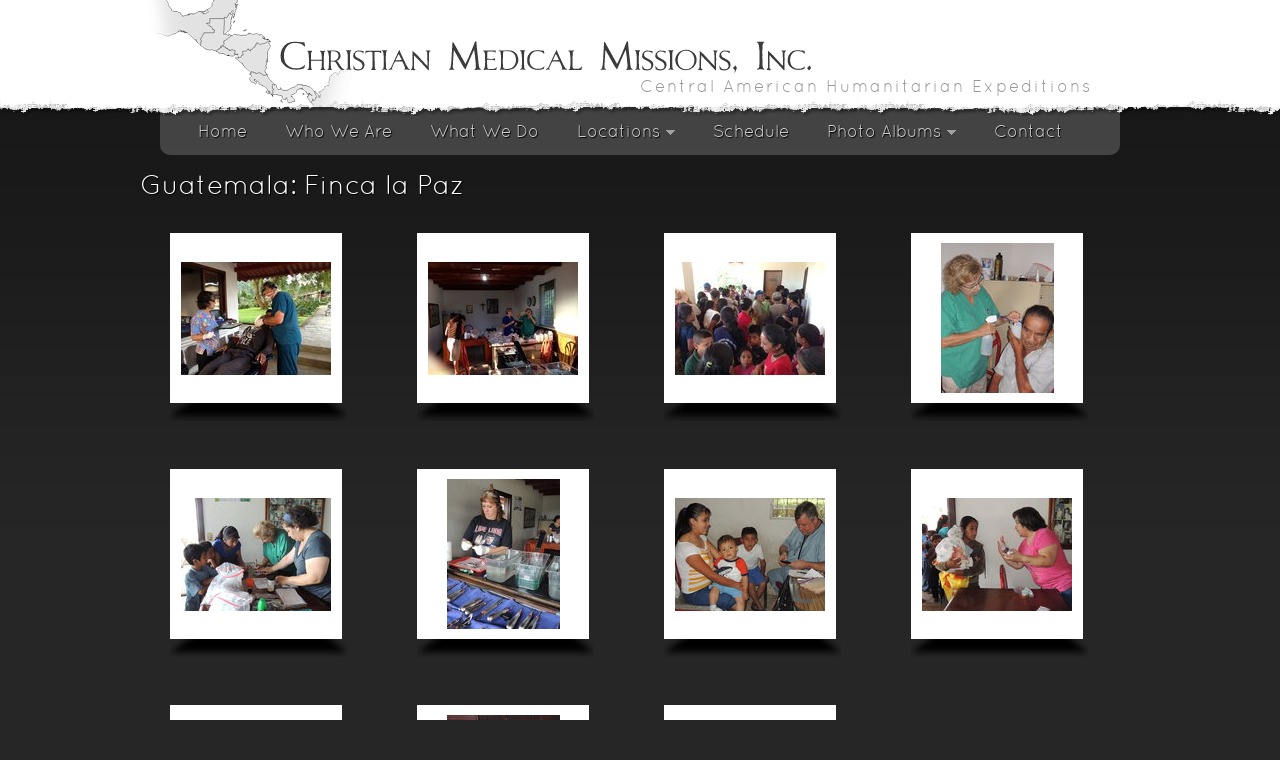

--- FILE ---
content_type: text/html; charset=UTF-8
request_url: http://christianmedical.org/gallery/Guatemala%3A+Finca+la+Paz
body_size: 13439
content:
<!DOCTYPE html PUBLIC "-//W3C//DTD XHTML 1.0 Transitional//EN" "http://www.w3.org/TR/xhtml1/DTD/xhtml1-transitional.dtd">
<html xmlns="http://www.w3.org/1999/xhtml">
<head>
						<meta http-equiv="Content-Type" content="text/html; charset=utf-8" />
						<meta http-equiv="X-UA-Compatible" content="IE=edge" />
						<title>Christian Medical Missions, Inc.</title>
						
<script language="javascript" src="/lib/js/jquery-1.7.1.js"></script>
<script language="javascript" src="/lib/js/jquery.mousewheel-3.0.6.pack.js"></script>
<script language="javascript" src="/lib/plugins/fancybox/jquery.fancybox.js"></script>
<script language="javascript" src="/lib/js/universal.js"></script>
<script language="javascript" src="/lib/js/jquery.hoverIntent.js"></script>
<script language="javascript" src="/lib/js/jquery.qtip.min.js"></script>
<script language="javascript" src="/lib/js/jquery.flexslider-min.js"></script>
<link rel="stylesheet" type="text/css" href="/lib/plugins/fancybox/jquery.fancybox.css">
<link rel="stylesheet" type="text/css" href="/lib/css/universal.css">
<link rel="stylesheet" type="text/css" href="/lib/css/jquery.qtip.min.css">
<link rel="stylesheet" type="text/css" href="/lib/css/flexslider.css">
<link rel="stylesheet" type="text/css" href="/lib/templates/cmmi/style.css">
						<!--[if IE]>
							<link rel="stylesheet" type="text/css" href="/lib/css/ie.css" />
						<![endif]--></head><style type="text/css">
						.admin-box{
							width: 212px;
							height: 216px;
							margin: 0px 35px 20px 0px;
						}
						.admin-box .stock{
							top: 188px;
						}
						.gallery-placeholder{
							width: 215px;
							height: 234px;
						}
						.img{
							width: 182px;
							height: 216px;
							margin: 0px 35px 20px 30px;
						}
						.img .title{
							width: 174px;
						}
						.img .border{
							width: 172px;
							height: 170px;
							border-radius: 0px;
							-o-border-radius: 0px;
							-moz-border-radius: 0px;
							-webkit-border-radius: 0px;
						}
						.img .border img{
							border-radius: 0px;
							-moz-border-radius: 0px;
							-webkit-border-radius: 0px;
							-khtml-border-radius: 0px;
						}
					</style>	<body>
    	<div class="site-wrapper">
            <div id="header">
            	<div class="wrapper">
                	<div id="logo"></div>
	                <div id="title" onClick="window.location=\'/\'"></div>
    	            <div id="tag-line">Central American Humanitarian Expeditions</div>
                </div>
            </div>
            <div class="menu wrapper"><ul id="menu"><li class="item"><a href="/">Home</a></li><li class="item"><a href="/who-we-are">Who We Are</a></li><li class="item"><a href="/what-we-do">What We Do</a></li><li class="item"><a href="/locations">Locations <span class="expand">>></span></a><ul class="subnav"><li class="item"><a href="/locations/13/Chichicastenango%2BGuatemala">Guatemala: Chichicastenango</a></li><li class="item"><a href="/locations/1/Finca%20la%20Paz%20Coffee%20Plantation%2BGuatemala">Guatemala: Finca la Paz Coffee Plantation</a></li><li class="item"><a href="/locations/3/Lake%20Atitlan%2BGuatemala">Guatemala: Lake Atitlan</a></li><li class="item"><a href="/locations/12/Panajachel%2FLake%20Atitlan%2BGuatemala">Guatemala: Panajachel/Lake Atitlan</a></li><li class="item"><a href="/locations/4/Tela%2BHonduras">Honduras: Tela</a></li><li class="item"><a href="/locations/6/Ayote%2BNicaragua">Nicaragua: Ayote</a></li><li class="item"><a href="/locations/7/Granada%2BNicaragua">Nicaragua: Granada</a></li><li class="item"><a href="/locations/5/Siuna%2BNicaragua">Nicaragua: Siuna</a></li><li class="item"><a href="/locations/9/Chiriqui%2BPanama">Panama: Chiriqui</a></li><li class="item"><a href="/locations/11/Chiriqui%20Region%2BPanama">Panama: Chiriqui Region</a></li><li class="item"><a href="/locations/10/El%20Salto%20Darien%2BPanama">Panama: El Salto Darien</a></li><li class="item"><a href="/locations/8/Kuna%20Yala%2BPanama">Panama: Kuna Yala</a></li></ul></li><li class="item"><a href="/schedule">Schedule</a></li><li class="item"><a href="/gallery">Photo Albums <span class="expand">>></span></a><ul class="subnav"><li class="item"><a href="/gallery/Panama%3A+El+Salto">Panama: El Salto</a></li><li class="item"><a href="/gallery/Guatemala%3A+Chichicastenango">Guatemala: Chichicastenango</a></li><li class="item"><a href="/gallery/Panama%3A+Chiriqui">Panama: Chiriqui</a></li><li class="item"><a href="/gallery/Guatemala%3A+Lake+Atitlan+2016">Guatemala: Lake Atitlan 2016</a></li><li class="item"><a href="/gallery/Panama%3A+San+Blas">Panama: San Blas</a></li><li class="item"><a href="/gallery/Honduras%3A+Tela">Honduras: Tela</a></li><li class="item"><a href="/gallery/Guatemala%3A+Finca+la+Paz">Guatemala: Finca la Paz</a></li><li class="item"><a href="/gallery/Lake+Atitlan+-+February+2014">Lake Atitlan - February 2014</a></li><li class="item"><a href="/gallery/Lake+Atitlan+-+March+2015">Lake Atitlan - March 2015</a></li></ul></li><li class="item"><a href="/contact">Contact</a></li></ul></div>
            <div class="content">
            	<h1>Guatemala: Finca la Paz</h1><div class="clear"></div><div class="img">
						<div class="title"><span></span></div>
						<div class="border" id="src-55" 
							itemid="55"><a href="/images/gallery/55_IMG_1491.JPG" class="fancybox" type="image" rel="gallery"><img src="/images/gallery/thumb/55_IMG_1491.JPG?t=1768996767" border="0"  class="gallery-feature" /></a></div><div class="date"><span>May 27, 2017 02:17 pm</span></div></div><div class="img">
						<div class="title"><span></span></div>
						<div class="border" id="src-56" 
							itemid="56"><a href="/images/gallery/56_IMG_1495.JPG" class="fancybox" type="image" rel="gallery"><img src="/images/gallery/thumb/56_IMG_1495.JPG?t=1768996767" border="0"  class="gallery-feature" /></a></div><div class="date"><span>May 27, 2017 02:17 pm</span></div></div><div class="img">
						<div class="title"><span></span></div>
						<div class="border" id="src-57" 
							itemid="57"><a href="/images/gallery/57_IMG_1507.JPG" class="fancybox" type="image" rel="gallery"><img src="/images/gallery/thumb/57_IMG_1507.JPG?t=1768996767" border="0"  class="gallery-feature" /></a></div><div class="date"><span>Apr 3, 2013 11:04 pm</span></div></div><div class="img">
						<div class="title"><span></span></div>
						<div class="border" id="src-58" 
							itemid="58"><a href="/images/gallery/58_Finca-2012-041.JPG" class="fancybox" type="image" rel="gallery"><img src="/images/gallery/thumb/58_Finca-2012-041.JPG?t=1768996767" border="0"  class="gallery-feature" /></a></div><div class="date"><span>May 27, 2017 02:17 pm</span></div></div><div class="img">
						<div class="title"><span></span></div>
						<div class="border" id="src-59" 
							itemid="59"><a href="/images/gallery/59_Finca-2012-043.JPG" class="fancybox" type="image" rel="gallery"><img src="/images/gallery/thumb/59_Finca-2012-043.JPG?t=1768996767" border="0"  class="gallery-feature" /></a></div><div class="date"><span>May 27, 2017 02:17 pm</span></div></div><div class="img">
						<div class="title"><span></span></div>
						<div class="border" id="src-60" 
							itemid="60"><a href="/images/gallery/60_Finca-2012-046.JPG" class="fancybox" type="image" rel="gallery"><img src="/images/gallery/thumb/60_Finca-2012-046.JPG?t=1768996767" border="0"  class="gallery-feature" /></a></div><div class="date"><span>May 27, 2017 02:17 pm</span></div></div><div class="img">
						<div class="title"><span></span></div>
						<div class="border" id="src-61" 
							itemid="61"><a href="/images/gallery/61_Finca-2012-051.JPG" class="fancybox" type="image" rel="gallery"><img src="/images/gallery/thumb/61_Finca-2012-051.JPG?t=1768996767" border="0"  class="gallery-feature" /></a></div><div class="date"><span>May 27, 2017 02:17 pm</span></div></div><div class="img">
						<div class="title"><span></span></div>
						<div class="border" id="src-62" 
							itemid="62"><a href="/images/gallery/62_Finca-2012-105.JPG" class="fancybox" type="image" rel="gallery"><img src="/images/gallery/thumb/62_Finca-2012-105.JPG?t=1768996767" border="0"  class="gallery-feature" /></a></div><div class="date"><span>May 27, 2017 02:17 pm</span></div></div><div class="img">
						<div class="title"><span></span></div>
						<div class="border" id="src-63" 
							itemid="63"><a href="/images/gallery/63_Finca-2012-070.JPG" class="fancybox" type="image" rel="gallery"><img src="/images/gallery/thumb/63_Finca-2012-070.JPG?t=1768996767" border="0"  class="gallery-feature" /></a></div><div class="date"><span>May 27, 2017 02:17 pm</span></div></div><div class="img">
						<div class="title"><span></span></div>
						<div class="border" id="src-64" 
							itemid="64"><a href="/images/gallery/64_Finca-2012-127.JPG" class="fancybox" type="image" rel="gallery"><img src="/images/gallery/thumb/64_Finca-2012-127.JPG?t=1768996767" border="0"  class="gallery-feature" /></a></div><div class="date"><span>May 27, 2017 02:17 pm</span></div></div><div class="img">
						<div class="title"><span></span></div>
						<div class="border" id="src-65" 
							itemid="65"><a href="/images/gallery/65_Finca-2012-143.JPG" class="fancybox" type="image" rel="gallery"><img src="/images/gallery/thumb/65_Finca-2012-143.JPG?t=1768996767" border="0"  class="gallery-feature" /></a></div><div class="date"><span>May 27, 2017 02:17 pm</span></div></div><style type="text/css">
						.img .title span{ display: none; }
						.img .date span{ display: none; }
					 </style><style type="text/css">
						.admin-box{
							width: 212px;
							height: 216px;
							margin: 0px 35px 20px 0px;
						}
						.admin-box .stock{
							top: 188px;
						}
						.gallery-placeholder{
							width: 215px;
							height: 234px;
						}
						.img{
							width: 182px;
							height: 216px;
							margin: 0px 35px 20px 30px;
						}
						.img .title{
							width: 174px;
						}
						.img .border{
							width: 172px;
							height: 170px;
							border-radius: 0px;
							-o-border-radius: 0px;
							-moz-border-radius: 0px;
							-webkit-border-radius: 0px;
						}
						.img .border img{
							border-radius: 0px;
							-moz-border-radius: 0px;
							-webkit-border-radius: 0px;
							-khtml-border-radius: 0px;
						}
					</style>                <div class="clear"></div>
            </div>
        </div>
        <div id="footer"><div class="wrapper"><div class="sections">
					 	<div class="links">
							<div class="locations"><span class="logo"></span><a href="/locations">Locations</a></div>
							<div class="schedule"><span class="logo"></span><a href="/schedule">Schedule</a></div>
							<div class="photo"><span class="logo"></span><a href="/gallery">Photo Albums</a></div>
						</div>
						<div class="email-down">
							<div class="email"><span class="logo"></span><a href="mailto:dgele213@gmail.com">dgele213@gmail.com</a></div>
							<div class="download"><span class="logo"></span><a href="/contact">Download Application</a></div>
						</div>
						<div class="contact">
							<div class="phone"><span class="logo"></span>5129244225</div>
							<div class="address"><span class="logo"></span>1600 Twilight Ridge Dr.<br>
								<span>Austin TX 78746</span></div>
						</div>
					 </div><div class="base">
					 	<span>2026 &copy; <a href="http://christianmedical.org">Christian Medical Missions, Inc.</a> | 
						Powered by <a href="http://www.firefeather.net/products/skystudio-portfolio">SkyStudio Portfolio</a> | Design by 
						<a href="http://www.firefeather.net" target="_blank">FireFeather Media</a></span>
					 </div></div></div>
        <script language="javascript">
						$(document).ready(function(){
							$("ul.subnav").each(function(){
								$(this).parent().eq(0).hoverIntent({
									timeout: 100, 
									over: function(){ $("ul.subnav:eq(0)", this).slideDown("fast"); }, 
									out: function(){ $("ul.subnav:eq(0)", this).fadeOut("slow"); }
								});
							});
						});
						
						(function($) {
							var imgList = [];
							$.extend({
								preload: function(imgArr, option) {
									var setting = $.extend({
										init: function(loaded, total) {},
										loaded: function(img, loaded, total) {},
										loaded_all: function(loaded, total) {}
									}, option);
									var total = imgArr.length;
									var loaded = 0;
									setting.init(0, total);
									for(var i in imgArr) {
										imgList.push($("<img />")
											.attr("src", imgArr[i])
											.load(function() {
												loaded++;
												setting.loaded(this, loaded, total);
												if(loaded == total) { setting.loaded_all(loaded, total); }
											})
										);
									}
								}
							});
						})(jQuery);
						//$(function(){ $.preload(["/images/menu/"]); }); });
					</script>        <script type="text/javascript">var switchTo5x=true;</script>
						<script type="text/javascript" src="http://w.sharethis.com/button/buttons.js"></script>
						<script type="text/javascript" src="http://s.sharethis.com/loader.js"></script>
						<script>
							var options={ "publisher": "2ce99a96-9a0d-4bf8-9681-a952a216d4f9", "position": "left", "ad": { "visible": false, "openDelay": 5, "closeDelay": 0}};
							var st_hover_widget = new sharethis.widgets.hoverbuttons(options);
						</script>    </body>
</html>	

--- FILE ---
content_type: text/css
request_url: http://christianmedical.org/lib/css/universal.css
body_size: 17788
content:
@charset "utf-8";
/* CSS Document */

.required{ color: #cc0000 !important; }
.form{ border: 0; border-collapse: collapse; }
.form .label, fieldset.crisp.label{ color: #555; margin-top: 5px; font-weight: bold; display: block; }
.form .form-append{ font-size: 9pt; color: #999; padding-left: 5px; }
.form .form-err{ font-size: 9pt; color: #930; padding-left: 5px; font-weight: bold; }
.form .mceLayout{ width: 100%; }
.err{
	border: 1px solid #993300 !important;
	background: #fff4f1 !important;
}

fieldset.crisp legend{ font-size:14pt;font-variant:small-caps;padding:5px 10px;white-space:nowrap; }
.left{ float: left; }
.right{ float: right; }
.center{
	margin-right: auto !important;
	margin-left: auto !important;
}
ul#admin-menu{
	padding: 5px;
	z-index: 40;
	list-style: none;
}
ul#admin-menu li.item a{ text-decoration: none; }
ul#admin-menu li.item a:hover{ text-decoration: underline; }

.photo_thumb{ cursor: pointer; }
ul#sortable{ list-style-type: none; margin: 0px; padding: 0px; }
.inactive{ opacity:0.3; filter:alpha(opacity=30); }
/* Case around the entire gallery in admin. */
div.gallery{
	width: 97%;
	height: 600px;
	border: 1px solid #999;
	padding: 10px;
	overflow: auto;
	margin-top: 10px;
}
.gallery-placeholder{
	float: left;
	overflow: hidden;
	position: relative;
	padding: 0px;
	margin: 0px;
	border-radius: 10px;
	-moz-border-radius: 10px;
	-webkit-border-radius: 10px;
	-khtml-border-radius: 10px;
}
/* Case around the entire gallery image. */
.admin-box{
	float: left;
	overflow: hidden;
	position: relative;
	padding: 0px;
	margin: 0px;
}
.img{
	font-size: 8pt;
	text-align: center;
	float: left;
	position: relative;
}
.img .title{
	width: 100%;
	overflow: hidden;
	height: 28px;
	text-align: center;
	display: table-cell;
	vertical-align: bottom;
}
.img .border{
	position: relative;
	margin-bottom: 2px;
	z-index: 10;
}
.img .border.hover{
	border: 1px solid #ffd200;
	background-color: #fff5c7;
}
.img .border.prime{
	border: 1px solid #ff6600;
	background-color: #ffe9da;
}
/* The actual gallery image. */
.img .border a{ z-index: 20; }
.img .border img{
	position: absolute;
	top: 0px;
	left: 0px;
	bottom: 0px;
	right: 0px;
	margin: auto;
	z-index: 20;
}
.admin-box .stock{
	position: absolute;
	left: 0px;
	border-radius: 5px;
	-moz-border-radius: 5px;
	-webkit-border-radius: 5px;
	-khtml-border-radius: 5px;
	padding: 0px 3px 0px 16px;
	font-size: 8pt;
	font-weight: bold;
	font-variant: small-caps;
	color: white;
	opacity:0.8;
	filter:alpha(opacity=80);
	z-index: 15;
}
.admin-box .stock.in{
	background: #226f37 url(/images/check-white.png) no-repeat;
	background-position: 2px 1px;
}
.admin-box .stock.out{
	background: #6f2222 url(/images/x-white.png) no-repeat;
	background-position: 2px 1px;
}
.admin-box .options{
	position: absolute;
	top: 28px;
	right: 13px;
	background: url(/images/black80.png);
	padding: 3px;
	border: 1px solid #999;
	border-radius: 15px;
	-moz-border-radius: 15px;
	-webkit-border-radius: 15px;
	-khtml-border-radius: 15px;
	width: 24px;
	display: none;
	z-index: 15;
}
.options img{
	margin-bottom: 2px;
	margin-top: 2px;
}
table.simple{ margin: 0px auto; border-spacing: 0px; border-collapse: collapse; }
table.simple td{ margin: 0px; padding: 10px; font-size: 14px; }
.error,.success,.alert{
	padding: 6px 3px 5px 30px;
	min-height: 17px;
	margin: 5px 10px;
	border-radius: 5px;
	-moz-border-radius: 5px;
	-webkit-border-radius: 5px;
	-khtml-border-radius: 5px;
	-o-border-radius: 5px;
	text-shadow: white 1px 1px 1px;
}
.error{
	color: #450c05;
	background: #feefee url(/images/delete.png) no-repeat 2px 2px;
	border: 1px solid #de9e95;
}
.alert{
	color: #322b06;
	border: 1px solid #ecd763;
	background: #fffced url(/images/alert.png) no-repeat 2px 2px;
}
.success{
	color: #2e4505;
	border: 1px solid #C4DE95;
	background: #F8FEEE url(/images/accept.png) no-repeat 2px 2px;
}
.success.inset{ background: #ebf1e1 url(/images/accept.png) no-repeat 2px 2px; }
.clear{ clear: both; }
.trans{
	background: transparent;
	padding: 3px;
}

.post{ margin-bottom: 20px; clear: both; }
.post .title .date{ float: right; }

#footer{ position: relative; letter-spacing: 2px; }
#footer a{ text-decoration: none; }
#footer a:hover{ text-decoration: underline; }
.drag-sort{ cursor: move; }
.transfer{ cursor: pointer; }
.template_block{
	text-align: center;
	width: 310px;
	height: 240px;
	float: left;
	font-size: 8pt;
	margin: 10px;
	overflow: visible;
	border: 1px solid #ccc;
	padding: 10px;
}

div.ir-controls{
	width: 100%;
	position: relative;
	height: 200px;
}
div#image-upload, div.menu-upload, div#gallery-upload{ position: relative; }
div#image-upload form, div.menu-upload form, div#gallery-upload form{
	z-index: 100;
	position: absolute;
	top: 0px;
	left: 0px;
	display: none;
}
form#image-file h3{ margin: 0px; padding: 0px; }
form#image-file input{ margin-top: 5px; }
form#image-file .success{ display: none; }
div.fileupload-progressbar{
	position: absolute;
	top: 95px;
	left: 0px;
	right: 0px;
	margin: 0px auto;
	z-index: 100;
	width: 180px;
	display: none;
}
div.loading-large{
	position: absolute;
	top: 85px;
	left: 0px;
	text-align: center;
	width: 100%;
	height: 32px;
	z-index: 50;
	display: none;
}
div.loading-large img{
	position: absolute;
	top: 0px;
	bottom: 0px;
	left: 0px;
	right: 0px;
	margin: auto;
}
img.upload-image{
	position: absolute;
	top: 0px;
	bottom: 0px;
	left: 0px;
	right: 0px;
	margin: auto;
}
div.menu-upload div.fileupload-progressbar{ top: 5px; width: 250px; }
div.menu-upload div.drop-zone{ font-size: 10pt; padding: 10px; top: 0px; }
div.drop-zone{
	height: 70px;
	border-radius: 15px;
	-moz-border-radius: 15px;
	-webkit-border-radius: 15px;
	-khtml-border-radius: 15px;
	margin-bottom: 10px;
	padding: 20px;
	font-size: 14pt;
	font-style: italic;
	text-align: center;
	width: 150px;
	position: relative;
	top: 15px;
	left: 0px;
	margin-right: 5px;
	margin-left: 5px;
}
div.image-repository{
	height: inherit;
	width: inherit;
}
div.image-repository-wrapper{
	border: 1px solid #777;
	border-radius: 5px;
	-moz-border-radius: 5px;
	-webkit-border-radius: 5px;
	-khtml-border-radius: 5px;
	height: 130px;
	padding: 5px;
	position: absolute;
	top: 0px;
	left: 205px;
	overflow-y: hidden;
	overflow-x: auto;
	width: 100%;
}
div.repository-item{
	width: 106px;
	height: 106px;
	overflow: hidden;
	margin: 5px;
	position: relative;
	border: 1px solid #ccc;
	background-color: #eee;
	float: left;
}
div.repository-item img.feature{ position: absolute; top: 0; bottom: 0; margin: auto; z-index: 1; }
div.repository-item div.delete{
	position: absolute;
	top: -3px;
	right: -3px;
	display: none;
	z-index: 2;
	width: 36px;
	height: 36px;
	background: url(/lib/plugins/fancybox/fancybox_sprite.png);
}
td.menu-preview div.wrapper{ width: 280px; height: 50px; overflow: hidden; }
table.admin{ border-collapse: collapse; }
.link{ cursor: pointer; }
.round{
	border-radius: 15px;
	-moz-border-radius: 15px;
	-webkit-border-radius: 15px;
	-khtml-border-radius: 15px;
}
.container{ border: 1px solid gray; padding: 5px; margin-bottom: 10px; }
.hidden{ display: none; }
td.date{ font-size: 9pt; text-align: center; }
div#transfer-submit{ position: absolute; display: none; left: 0px; right: 0px; margin: auto; }
.thumb-label{
	font-size: 9pt;
	font-weight: bold;
	font-variant: small-caps;
}
div#thumb-preview{ overflow:hidden; }
div#thumb-submit{ display: none; }
.fancybox-title-float-wrap .child{ white-space: normal !important; max-width: 150%; }

div.event{ clear: both; }
div.event div{ margin: 5px; }
div.event div.left{ float: left; }
div.event div.image.left{ text-align: right; }
div.event div.right{ float: right; text-align: right; }
div.event div.map{ text-align: center; }
div.event.block{ float: left; clear: none; text-align: center; }
div.calendar-head{ text-align: center; margin: 20px; }
div.event.calendar{ float: left; clear: none; }
span.result{
	display: none;
	border: 1px solid #306c7f;
	background: #1d725f;
	color: white;
	letter-spacing: 1px;
	font-size: 13pt;
	text-shadow: black 1px 1px 2px;
	padding: 3px 5px;
	font-variant: small-caps;
	filter: progid:DXImageTransform.Microsoft.gradient(startColorstr='#56af9b', endColorstr='#1d725f');
	background: -moz-linear-gradient(top, #56af9b, #1d725f);
	background: -webkit-gradient(linear, left top, left bottom, from(#56af9b), to(#1d725f));
	border-radius: 10px;
	-moz-border-radius: 10px;
	-webkit-border-radius: 10px;
	-khtml-border-radius: 10px;
	-o-border-radius: 10px;
}
#banner-box{
	display: block;
	position: relative;
}
.flexslider img{ width: 100%; }
/* Buttons and Form definitions */
a.button{
	display: inline-block;
	background-color: white;
	border-top: 1px #cccccc solid;
	border-right: 1px #999999 solid;
	border-bottom: 1px #555555 solid;
	border-left: 1px #999999 solid;
	-moz-box-shadow: 0 1px 1px rgba(0,0,0,0.3),inset 0 0 3px white;
	-webkit-box-shadow: 0 1px 1px rgba(0, 0, 0, 0.3),inset 0 0 3px white;
	box-shadow: 0 1px 1px rgba(0, 0, 0, 0.3),inset 0 0 3px white;
	padding: 5px 10px !important;
	font-size: 12pt;
	text-shadow: white 1px 1px 1px;
	color: #555555;
	border-radius: 5px;
	-moz-border-radius: 5px;
	-webkit-border-radius: 5px;
	-khtml-border-radius: 5px;
	-o-border-radius: 5px;
	filter: progid:DXImageTransform.Microsoft.gradient(startColorstr='#FFFFFF', endColorstr='#cccccc');
	-ms-filter: "progid:DXImageTransform.Microsoft.gradient(startColorstr=#FFFFFF, endColorstr=#cccccc)";
	background-image: linear-gradient(top, #FFFFFF, #cccccc);
	background-image: -o-linear-gradient(top, #FFFFFF, #cccccc);
	background-image: -ms-linear-gradient(top, #FFFFFF, #cccccc);
	background-image: -moz-linear-gradient(top, #FFFFFF, #cccccc);
	background-image: -webkit-gradient(linear, left top, left bottom, from(#FFFFFF), to(#cccccc));
	cursor: pointer;
	margin: 5px;
	font-family: QuicksandBold, Arial, Helvetica, sans-serif;
}
a.button.small{
	font-size: 10pt !important;
	padding: 2px 7px !important;
}
a.button:hover{
	color: #111 !important;
	text-decoration: none;
	filter: progid:DXImageTransform.Microsoft.gradient(startColorstr='#FFFFFF', endColorstr='#aaaaaa');
	-ms-filter: "progid:DXImageTransform.Microsoft.gradient(startColorstr=#FFFFFF, endColorstr=#aaaaaa)";
	background-image: linear-gradient(top, #FFFFFF, #aaaaaa);
	background-image: -o-linear-gradient(top, #FFFFFF, #aaaaaa);
	background-image: -ms-linear-gradient(top, #FFFFFF, #aaaaaa);
	background-image: -moz-linear-gradient(top, #FFFFFF, #aaaaaa);
	background-image: -webkit-gradient(linear, left top, left bottom, from(#FFFFFF), to(#aaaaaa));
}
a.button.orange{
	background-color: #f1bb6d;
	border-top: 1px #ffb040 solid;
	border-right: 1px #c17912 solid;
	border-bottom: 1px #693e00 solid;
	border-left: 1px #c17912 solid;
	-moz-box-shadow: 0 1px 1px rgba(0,0,0,0.5),inset 0 0 3px #ffd69b;
	-webkit-box-shadow: 0 1px 1px rgba(0, 0, 0, 0.5),inset 0 0 3px #ffd69b;
	box-shadow: 0 1px 1px rgba(0, 0, 0, 0.5),inset 0 0 3px #ffd69b;
	text-shadow: #693e00 1px 1px 1px;
	color: #fff4e5;
	filter: progid:DXImageTransform.Microsoft.gradient(startColorstr='#f1bb6d', endColorstr='#c37300');
	-ms-filter: "progid:DXImageTransform.Microsoft.gradient(startColorstr=#f1bb6d, endColorstr=#c37300)";
	background-image: linear-gradient(top, #f1bb6d, #c37300);
	background-image: -o-linear-gradient(top, #f1bb6d, #c37300);
	background-image: -ms-linear-gradient(top, #f1bb6d, #c37300);
	background-image: -moz-linear-gradient(top, #f1bb6d, #c37300);
	background-image: -webkit-gradient(linear, left top, left bottom, from(#f1bb6d), to(#c37300));
}
a.button.orange:hover{
	color: white !important;
	filter: progid:DXImageTransform.Microsoft.gradient(startColorstr='#ffa727', endColorstr='#ab6500');
	-ms-filter: "progid:DXImageTransform.Microsoft.gradient(startColorstr=#ffa727, endColorstr=#ab6500)";
	background-image: linear-gradient(top, #ffa727, #ab6500);
	background-image: -o-linear-gradient(top, #ffa727, #ab6500);
	background-image: -ms-linear-gradient(top, #ffa727, #ab6500);
	background-image: -moz-linear-gradient(top, #ffa727, #ab6500);
	background-image: -webkit-gradient(linear, left top, left bottom, from(#ffa727), to(#ab6500));
}
a.button.teal{
	background-color: #98ccd9;
	border-top: 1px #0086a8 solid;
	border-right: 1px #005b72 solid;
	border-bottom: 1px #002933 solid;
	border-left: 1px #005b72 solid;
	-moz-box-shadow: 0 1px 1px rgba(0,0,0,0.5),inset 0 0 3px #b4e1ec;
	-webkit-box-shadow: 0 1px 1px rgba(0, 0, 0, 0.5),inset 0 0 3px #b4e1ec;
	box-shadow: 0 1px 1px rgba(0, 0, 0, 0.5),inset 0 0 3px #b4e1ec;
	text-shadow: #002e3a 1px 1px 1px;
	color: white;
	filter: progid:DXImageTransform.Microsoft.gradient(startColorstr='#98ccd9', endColorstr='#007d9c');
	-ms-filter: "progid:DXImageTransform.Microsoft.gradient(startColorstr=#98ccd9, endColorstr=#007d9c)";
	background-image: linear-gradient(top, #98ccd9, #007d9c);
	background-image: -o-linear-gradient(top, #98ccd9, #007d9c);
	background-image: -ms-linear-gradient(top, #98ccd9, #007d9c);
	background-image: -moz-linear-gradient(top, #98ccd9, #007d9c);
	background-image: -webkit-gradient(linear, left top, left bottom, from(#98ccd9), to(#007d9c));
}
a.button.teal:hover{
	color: white !important;
	filter: progid:DXImageTransform.Microsoft.gradient(startColorstr='#6fb9cb', endColorstr='#00556a');
	-ms-filter: "progid:DXImageTransform.Microsoft.gradient(startColorstr=#6fb9cb, endColorstr=#00556a)";
	background-image: linear-gradient(top, #6fb9cb, #00556a);
	background-image: -o-linear-gradient(top, #6fb9cb, #00556a);
	background-image: -ms-linear-gradient(top, #6fb9cb, #00556a);
	background-image: -moz-linear-gradient(top, #6fb9cb, #00556a);
	background-image: -webkit-gradient(linear, left top, left bottom, from(#6fb9cb), to(#00556a));
}
.input{
	padding: 5px 10px;
	font-size: 12pt;
	color: #555;
	-moz-border-radius: 5px;
	-webkit-border-radius: 5px;
	-o-border-radius: 5px;
	border-radius: 5px;
	border: 1px solid #999;
}
.input.small{
	padding: 2px 7px;
	font-size: 10pt;
}
input.button{
	background-color: #ddd;
	border: 1px solid #bbb;
	padding: 2px 10px;
	font-size: 11pt;
	text-shadow: #eee 1px 1px 0px;
	font-weight: bold;
	color: #555;
	border-radius: 5px;
	-moz-border-radius: 5px;
	-webkit-border-radius: 5px;
	-khtml-border-radius: 5px;
	-o-border-radius: 5px;
	cursor: pointer;
	margin: 5px;
	filter: progid:DXImageTransform.Microsoft.gradient(startColorstr='#FFFFFF', endColorstr='#EAEAEA');
	-ms-filter: "progid:DXImageTransform.Microsoft.gradient(startColorstr=#FFFFFF, endColorstr=#EAEAEA)";
	background-image: linear-gradient(top, #FFFFFF, #EAEAEA);
	background-image: -o-linear-gradient(top, #FFFFFF, #EAEAEA);
	background-image: -ms-linear-gradient(top, #FFFFFF, #EAEAEA);
	background-image: -moz-linear-gradient(top, #FFFFFF, #EAEAEA);
	background-image: -webkit-gradient(linear, left top, left bottom, from(#FFFFFF), to(#EAEAEA));
}
input.submit{
	background-color: #f1c16d;
	border-top: 1px #df8d00 solid;
	border-right: 1px #915c00 solid;
	border-bottom: 1px #5e3c00 solid;
	border-left: 1px #915c00 solid;
	padding: 5px 12px;
	font-size: 14pt;
	font-family: 'QuicksandBold', Arial, Helvetica, sans-serif;
	text-shadow: #432b00 1px 1px 0px;
	color: white;
	border-radius: 5px;
	-moz-border-radius: 5px;
	-webkit-border-radius: 5px;
	-khtml-border-radius: 5px;
	-o-border-radius: 5px;
	cursor: pointer;
	filter: progid:DXImageTransform.Microsoft.gradient(startColorstr=#ffb22b, endColorstr=#ca8000);
	-ms-filter: "progid:DXImageTransform.Microsoft.gradient(startColorstr=#ffb22b, endColorstr=#ca8000)";
	background-image: linear-gradient(top, #ffcc73 20%, #f59c00 60%, #ca8000 95%);
	background-image: -o-linear-gradient(top, #ffcc73 20%, #f59c00 60%, #ca8000 95%);
	background-image: -moz-linear-gradient(top, #ffcc73 20%, #f59c00 60%, #ca8000 95%);
	background-image: -ms-linear-gradient(top, #ffcc73 20%, #f59c00 60%, #ca8000 95%);
	background-image: -webkit-gradient(	linear,
										left top,
										left bottom,
										color-stop(0.2, #ffcc73),
										color-stop(0.6, #f59c00),
										color-stop(0.95, #ca8000) );
	margin: 5px;
	-moz-box-shadow: inset 0 0 5px #ffe4b6;
	-webkit-box-shadow:inset 0 0 5px #ffe4b6;
	box-shadow: inset 0 0 5px #ffe4b6;
}
input.submit.teal{
	background-color: #98ccd9;
	border-top: 1px #0086a8 solid;
	border-right: 1px #005b72 solid;
	border-bottom: 1px #002933 solid;
	border-left: 1px #005b72 solid;
	-moz-box-shadow: inset 0 0 3px #b4e1ec;
	-webkit-box-shadow: inset 0 0 3px #b4e1ec;
	box-shadow: inset 0 0 3px #b4e1ec;
	text-shadow: #002e3a 1px 1px 1px;
	color: white;
	filter: progid:DXImageTransform.Microsoft.gradient(startColorstr='#98ccd9', endColorstr='#007d9c');
	-ms-filter: "progid:DXImageTransform.Microsoft.gradient(startColorstr=#98ccd9, endColorstr=#007d9c)";
	background-image: linear-gradient(top, #98ccd9, #007d9c);
	background-image: -o-linear-gradient(top, #98ccd9, #007d9c);
	background-image: -ms-linear-gradient(top, #98ccd9, #007d9c);
	background-image: -moz-linear-gradient(top, #98ccd9, #007d9c);
	background-image: -webkit-gradient(linear, left top, left bottom, from(#98ccd9), to(#007d9c));
}
.buy-now{
	background: #66814b url(/images/dollar_silver.png) no-repeat right center;
	background-size: auto 24px;
	padding: 2px 30px 2px 20px;
	text-align: right;
	-webkit-border-top-right-radius: 10px;
	-webkit-border-bottom-right-radius: 10px;
	-moz-border-radius-topright: 10px;
	-moz-border-radius-bottomright: 10px;
	-o-border-radius-topright: 10px;
	-o-border-radius-bottomright: 10px;
	border-top-right-radius: 10px;
	border-bottom-right-radius: 10px;
	color: white;
	text-shadow: 1px 1px 1px #3d4d2d;
	font-size: 11pt;
	font-weight: normal;
	display: none;
	position: absolute;
	right: -18px;
	z-index: 0;
	cursor: pointer;
}
.buy-now form{ display: none; }
.buy-now span{
	font-size: 8pt;
	color: #bddd9c;
	line-height: 10px;
}

--- FILE ---
content_type: text/css
request_url: http://christianmedical.org/lib/templates/cmmi/style.css
body_size: 6898
content:
@charset "utf-8";
/* CSS Document */
@import url( 'fonts.css' );
html,body{ margin: 0px; padding: 0px; width: 100%; height: 100%; }
body{
	color: #cccccc;
	position: relative;
	background: #262626 url(img/bg-fade.jpg) repeat-x center top;
	font-family: QuicksandBook, Arial, Helvetica, sans-serif;
	font-size: 14pt;
	text-shadow: 1px 1px 1px black;
	line-height: 35px;
	text-align: justify;
}
fieldset.crisp{ border: 1px solid #444; }
fieldset.crisp legend{ color: #eee; }
a{ color: white; text-decoration: none; }
a:hover{ text-decoration: underline; }
h1,h2,h3,h4,h5,h6{ margin: 0px; padding: 0px; font-weight: normal; color: white; }
h1{ font-size: 20pt; }
h2{ font-size: 16pt; }
h3{ font-size: 14pt; }
h4{ font-size: 12pt; }
b,strong{ color: white; }

.site-wrapper{
	margin-bottom: -150px;
	position: relative;
	min-height: 100%;
	height: auto !important;
	height: 100%;
}
.wrapper{ width: 1000px; margin: 0px auto; position: relative; }
#header{ width: 100%; height: 100px; background: white; z-index: 20; }
#header:after{
	position: relative;
	z-index: 10;
	display: block;
	content: '';
	background: url(img/torn-paper.png) repeat-x;
	width: 100%;
	top: 100px;
	height: 16px;
}
#header #logo{
	position: absolute;
	top: 0px;
	left: 0px;
	background: url(img/central-america.png);
	height: 106px;
	width: 223px;
	z-index: 20;
}

#title{
	height: 34px;
	width: 534px;
	position: absolute;
	top: 40px;
	left: 140px;
	cursor: pointer;
	z-index: 10;
	background: url(img/christian-medical-logo.png) no-repeat left top;
}
#tag-line{
	color: #999999;
	letter-spacing: 2px;
	position: absolute;
	font-size: 13pt;
	top: 70px;
	left: 500px;
	text-shadow: none;
}
body#tinymce{ background-color: #262626; }
.menu{ height: 50px; margin-bottom: 20px; }
ul#menu{
	background-color: black;
	height: 45px;
	width: 960px;
	padding: 10px 0px 0px;
	margin: 0px auto;
	position: relative;
	list-style: none;
	text-align: center;
	font-size: 13pt;
	background: url(img/menu-bg.png) repeat;
	border-bottom-right-radius: 10px;
	border-bottom-left-radius: 10px;
}
ul#menu li{
	float: left;
	margin: 5px 0px 0px 38px;
	padding: 0px;
	position: relative;
}
ul#menu li a{ display: block; width: 100%; height: 100%; color: #ccc; text-decoration: none; }
ul#menu li a:hover{ color: white; }
ul#menu li ul.subnav{
	display: none;
	list-style: none;
	position: absolute;
	left: 0;
	top: 28px;
	background: #222;
	margin: 0;
	padding: 0;
	float: left;
	z-index: 100;
	border: 1px solid #555;
	border-radius: 5px;
	-moz-border-radius: 5px;
	-webkit-border-radius: 5px;
	-khtml-border-radius: 5px;
	-o-border-radius: 5px;
	white-space: nowrap;
	text-align: left;
	font-size: 12pt;
	line-height: 25px;
}
ul#menu li ul.subnav li{ margin: 0; padding: 0px 10px; float: none; min-width: 120px; }

div#menu a{ color: #fff; text-decoration: none; }
div#menu a:hover{ color: #9fabe0; }

span.expand{
	display: inline-block;
	width: 10px;
	height: 10px;
	text-indent: -999em;
	overflow: hidden;
	background: url('/images/arrows_white.png') no-repeat 0px -100px;
}
ul#menu li:hover a .expand{
	background: url('/images/arrows_white.png') no-repeat -10px -100px;
}
.site-wrapper > .content{ width: 1000px; margin: 0px auto; padding-bottom: 170px; }
.banner-box{ position: relative; }
.banner-box .flexslider{ z-index: 10; }
.banner-box:after{
	display: block;
	content: '';
	position: absolute;
	top: 290px;
	background: url(img/banner-shadow.png);
	height: 56px;
	width: 1000px;
	z-index: 0;
}
#footer{
	font-size: 12pt;
	width: 100%;
	padding: 10px 0px;
	margin: 0px;
	height: 130px;
	background: url(img/footer-fade.jpg) repeat-x center bottom;
	line-height: 20px;
}
#footer div:not(.base){ position: relative; text-indent: 40px; }
#footer .base{ clear: both; text-align: center; font-size: 9pt; color: #555555; }
#footer .base a{ color: #888888; }
#footer .sections{ height: 116px; }
#footer .sections > div{ float: left; }
#footer .sections span.logo{ display: block; width: 30px; height: 30px; position: absolute; top: -5px; }
#footer .sections div{ height: 30px; margin-bottom: 10px; }
#footer .sections .links{ margin-right: 130px; }
#footer .sections .email-down{ margin-right: 150px; }
#footer .locations span{ background: url(img/icon-sprite.png) left top; }
#footer .schedule span{ background: url(img/icon-sprite.png) 0px -30px; }
#footer .photo span{ background: url(img/icon-sprite.png) 0px -60px; }
#footer .email span{ background: url(img/icon-sprite.png) -30px 0px; }
#footer .download span{ background: url(img/icon-sprite.png) -30px -30px; }
#footer .phone span{ background: url(img/icon-sprite.png) -60px 0px; }
#footer .address span.logo{ background: url(img/icon-sprite.png) -60px -30px; top: 3px; }
#footer .address span{ display: block; text-indent: 40px; }
#footer .email-down, #footer .contact{ margin-top: 15px; }
#footer .email-down div, #footer .contact div{ margin-bottom: 20px; }
#footer .contact div{ margin-bottom: 15px; }

table.simple{ border: 1px solid gray; }
table.simple td{ border: 1px dashed #666; color: #d7ddf2; }

.photo_thumb{ border: 5px solid white; }
.photo_thumb:hover{ border: 5px solid #c6d2f4; }
.img .border{ background-color: white; }
.img{
	background: url( img/photo-shadow.png ) no-repeat left bottom;
	background-size: 97% 25px;
	line-height: 9pt;
}
.input{
	background-color: #121212;
	color: #ccc;
	border: 1px solid #aaa;
}
div.alternating, div.event.left{ border-bottom: 1px dotted #555; height: 200px; }
div.alternating div.image, div.left div.image{ width: 200px; height: 200px; }
div.alternating div.image.left, div.left div.image.left{ margin-left: 50px; }
div.alternating div.image.right{ margin-right: 50px; }
div.left div.desc{ width: 300px; }
div.alternating div.desc{ width: 250px; }
div.alternating div.map, div.left div.map{ width: 200px; }
div.block{
	width: 390px;
	min-height: 200px;
	margin: 5px;
}
div.calendar-head{ width: 770px; font-size: 16pt; }
div.event.calendar{ width: 110px; height: 110px; border: 1px solid #606c80; }
div.event.calendar:hover{ background-color: #232323; }
div.event.calendar.faded{ color: #999; border: 1px solid #333; }
div.event.calendar.today{ border: 1px solid #154294; background-color: #1e1f21; }

img.photo{ border: 10px solid white; z-index: 10; }
.photo-wrapper{ margin: 10px 20px; position: relative; }
.photo-wrapper:after{
	content: '';
	display: block;
	width: 100%;
	height: 30px;
	background: url(img/photo-shadow.png) no-repeat center bottom;
	background-size: 100% 100%;
	position: absolute;
	bottom: -20px;
	z-index: -1;
}
table.contact-box{
	background-color: #111;
	margin-left: 50px;
}
table.contact-box td{ padding: 20px; }
.trip{
	float: left;
	text-align: center;
	line-height: 20px;
	width: 310px;
	margin: 5px 10px 0px;
	padding-bottom: 10px;
	height: 260px;
	overflow: hidden;
	cursor: pointer;
}
.trip h3{ font-size: 13pt; }
.trip h4{ font-size: 12pt; color: #ccc; line-height: 18px; }
.trip:hover{  }

--- FILE ---
content_type: text/css
request_url: http://christianmedical.org/lib/templates/cmmi/fonts.css
body_size: 3295
content:
/* CSS Document */

@font-face {
    font-family: 'QuicksandLight';
    src: url('font/Quicksand_Light-webfont.eot');
    src: url('font/Quicksand_Light-webfont.eot?#iefix') format('embedded-opentype'),
         url('font/Quicksand_Light-webfont.woff') format('woff'),
         url('font/Quicksand_Light-webfont.ttf') format('truetype'),
         url('font/Quicksand_Light-webfont.svg#QuicksandLight') format('svg');
    font-weight: normal;
    font-style: normal;

}

@font-face {
    font-family: 'QuicksandLightOblique';
    src: url('font/Quicksand_Light_Oblique-webfont.eot');
    src: url('font/Quicksand_Light_Oblique-webfont.eot?#iefix') format('embedded-opentype'),
         url('font/Quicksand_Light_Oblique-webfont.woff') format('woff'),
         url('font/Quicksand_Light_Oblique-webfont.ttf') format('truetype'),
         url('font/Quicksand_Light_Oblique-webfont.svg#QuicksandLightOblique') format('svg');
    font-weight: normal;
    font-style: normal;

}

@font-face {
    font-family: 'QuicksandBook';
    src: url('font/Quicksand_Book-webfont.eot');
    src: url('font/Quicksand_Book-webfont.eot?#iefix') format('embedded-opentype'),
         url('font/Quicksand_Book-webfont.woff') format('woff'),
         url('font/Quicksand_Book-webfont.ttf') format('truetype'),
         url('font/Quicksand_Book-webfont.svg#QuicksandBook') format('svg');
    font-weight: normal;
    font-style: normal;

}

@font-face {
    font-family: 'QuicksandBookOblique';
    src: url('font/Quicksand_Book_Oblique-webfont.eot');
    src: url('font/Quicksand_Book_Oblique-webfont.eot?#iefix') format('embedded-opentype'),
         url('font/Quicksand_Book_Oblique-webfont.woff') format('woff'),
         url('font/Quicksand_Book_Oblique-webfont.ttf') format('truetype'),
         url('font/Quicksand_Book_Oblique-webfont.svg#QuicksandBookOblique') format('svg');
    font-weight: normal;
    font-style: normal;

}

@font-face {
    font-family: 'QuicksandBold';
    src: url('font/Quicksand_Bold-webfont.eot');
    src: url('font/Quicksand_Bold-webfont.eot?#iefix') format('embedded-opentype'),
         url('font/Quicksand_Bold-webfont.woff') format('woff'),
         url('font/Quicksand_Bold-webfont.ttf') format('truetype'),
         url('font/Quicksand_Bold-webfont.svg#QuicksandBold') format('svg');
    font-weight: normal;
    font-style: normal;

}

@font-face {
    font-family: 'QuicksandBoldOblique';
    src: url('font/Quicksand_Bold_Oblique-webfont.eot');
    src: url('font/Quicksand_Bold_Oblique-webfont.eot?#iefix') format('embedded-opentype'),
         url('font/Quicksand_Bold_Oblique-webfont.woff') format('woff'),
         url('font/Quicksand_Bold_Oblique-webfont.ttf') format('truetype'),
         url('font/Quicksand_Bold_Oblique-webfont.svg#QuicksandBoldOblique') format('svg');
    font-weight: normal;
    font-style: normal;

}

@font-face {
    font-family: 'QuicksandDash';
    src: url('font/Quicksand_Dash-webfont.eot');
    src: url('font/Quicksand_Dash-webfont.eot?#iefix') format('embedded-opentype'),
         url('font/Quicksand_Dash-webfont.woff') format('woff'),
         url('font/Quicksand_Dash-webfont.ttf') format('truetype'),
         url('font/Quicksand_Dash-webfont.svg#QuicksandDash') format('svg');
    font-weight: normal;
    font-style: normal;

}

--- FILE ---
content_type: application/javascript
request_url: http://christianmedical.org/lib/js/universal.js
body_size: 2479
content:
// JavaScript Document

$(document).ready(function(){
	activate_fancybox();
	$( 'div#title' ).click(function(){ window.location = '/'; });
	// Activate and handle gallery price tags.
	$('.buy-now').each(function(){
		var top = Math.ceil( $(this).parent().height() * .25 );
		$(this).css('top', top).fadeIn();
		var width = $(this).width() + 10;
		var right_in = $(this).css('right');
		right_in = right_in.substring( 0, right_in.length - 2 );
		var right_out = right_in - width;
		$(this).mouseenter(function(){
			$(this).parent().css({ 'z-index' : 100 });
			$(this).animate({ right : right_out }, 500);
		}).mouseleave(function(){
			$(this).animate({ right : right_in }, 500, function(){ $(this).parent().css({ 'z-index' : 0 }); });
		}).click(function(){
			$(this).children('form.paypal').submit();
		});
	});
	$( 'img.photo' ).each(function(){
		var align = $(this).css( 'float' );
		$(this).wrap( '<div class="photo-wrapper '+align+'" />' );
	});
});

//---------------------------------------------------------
// Find all fancybox items in the page and activate them.
function activate_fancybox(){
	$( '.fancybox' ).each( function(){
		var popwidth = 560; // fancybox default width
		var popheight = 340; // fancybox default height
		var type = 'iframe';
		
		if( $( this ).attr( 'popwidth' ) != undefined ) {
			popwidth = parseInt( $( this ).attr( 'popwidth' ) );
		}
		if( $( this ).attr( 'popheight' ) != undefined ) {
			popheight = parseInt( $( this ).attr( 'popheight' ) );
		}
		if( $( this ).attr( 'type' ) != undefined ) {
			type = parseInt( $( this ).attr( 'type' ) );
		}
		
		$( this ).fancybox({
			'overlayOpacity':	0.4,
			'height'		:	popheight,
			'width'			:	popwidth,
			'overlayColor'	:	"#000000",
			'autoScale'		:	false,
			'type'			:	type,
			'centerOnScroll':	true
		});
	});
	
	$( 'img.tooltip[title]' ).qtip( { style: { classes: 'ui-tooltip-light ui-tooltip-shadow ui-tooltip-rounded' } } );
	$( 'img.tooltip-right[title]' ).qtip( { position: { my: 'top right', at: 'bottom center', target: $('img.tooltip-right') }, 
											style: { classes: 'ui-tooltip-light ui-tooltip-shadow ui-tooltip-rounded' } } );
}

//---------------------------
// Manual fancybox open function.
function open_fancybox( src, type, width, height ){
	$.fancybox({
			'overlayOpacity':	0.4,
			'height'		:	height,
			'width'			:	width,
			'overlayColor'	:	"#000000",
			'autoScale'		:	false,
			'type'			:	type,
			'centerOnScroll':	true,
			'href'			:	src
		});
}